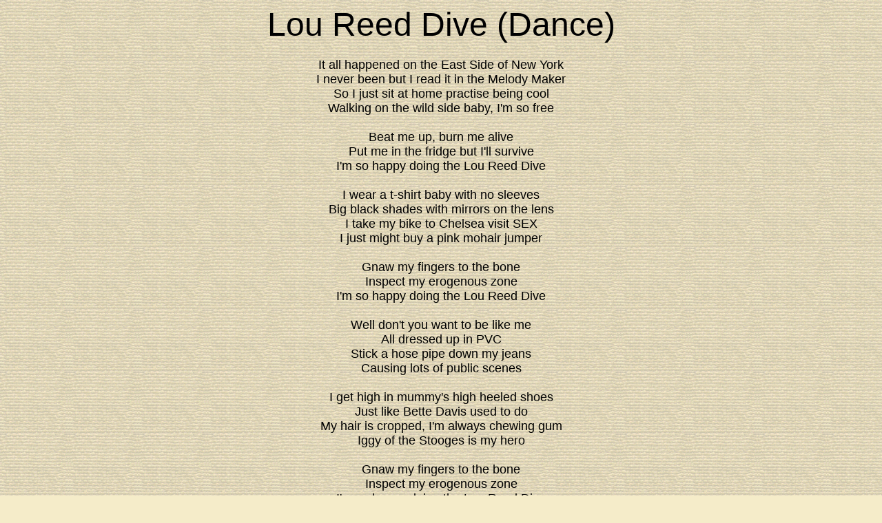

--- FILE ---
content_type: text/html
request_url: https://antlady.nl/lyrics/Lou%20Reed%20Dive.html
body_size: 849
content:
<html>

<head>
<meta http-equiv="Content-Type"
content="text/html; charset=iso-8859-1">
<title>Lou Reed Dive</title>

<link rel="shortcut icon" href="pc.ico"></head>

<body bgcolor="#F5ECC9"
text="#000000" background="../images/bgpaper.gif" link="#000000" vlink="#000000" alink="#000000">

<p align="center"><font face="Arial"><font size="7">Lou Reed Dive (Dance)<br>
</font><font size="4"><br>
It all happened on the East Side of New York<br>
I never been but I read it in the Melody Maker<br>
So I just sit at home practise being cool<br>
Walking on the wild side baby, I'm so free<br>
<br>
Beat me up, burn me alive<br>
Put me in the fridge but I'll survive<br>
I'm so happy doing the Lou Reed Dive<br>
<br>
I wear a t-shirt baby with no sleeves<br>
Big black shades with mirrors on the lens<br>
I take my bike to Chelsea visit SEX<br>
I just might buy a pink mohair jumper<br>
<br>
Gnaw my fingers to the bone<br>
Inspect my erogenous zone<br>
I'm so happy doing the Lou Reed Dive<br>
<br>
Well don't you want to be like me<br>
All dressed up in PVC<br>
Stick a hose pipe down my jeans<br>
Causing lots of public scenes<br>
<br>
I get high in mummy's high heeled shoes<br>
Just like Bette Davis used to do<br>
My hair is cropped, I'm always chewing gum<br>
Iggy of the Stooges is my hero<br>
<br>
Gnaw my fingers to the bone<br>
Inspect my erogenous zone<br>
I'm so happy doing the Lou Reed Dive<br>
<br>
I sit at home I practise being mean<br>
Wanna be a punk when I'm 65<br>
I even started walking like James Dean<br>
Seems so groovy baby not knowing if you're alive<br>
<br>
Cut yourself and cut your hair<br>
you're the queen and I don't care<br>
I'm so happy doing the Lou Reed Dive<br>
<br>
Don't you want to be like me<br>
All dressed up in PVC<br>
My eyes are green, my hair is blond<br>
I Wear glasses like James Bond<br>
<br>
Serve yourself and cut your hair<br>
Bitching queen I don't care<br>
I'm so happy doing the Lou Reed Dive<br>
<br>
(You know you can)<br>
Beat me up, burn me alive<br>
Put me in the fridge and I'll survive<br>
I'm so happy doing the Lou Reed Dive<br>
<br>
Lou Reed Dive<br>
I do the Lou Reed Dive<br>
Lou Reed Dive</font></font></p>
<p align="center">&nbsp;</p>
<p align="center"><font face="Arial" size="2"><b><font face="Arial" size="2">© BMG Music Publishing Limited</font></b></font></p>
<p align="center"><font face="Arial" size="2"><b>This page is part of the <a href="../index.htm" target="_self">Prince
Charming Lyrics Site</a></p>
</body>